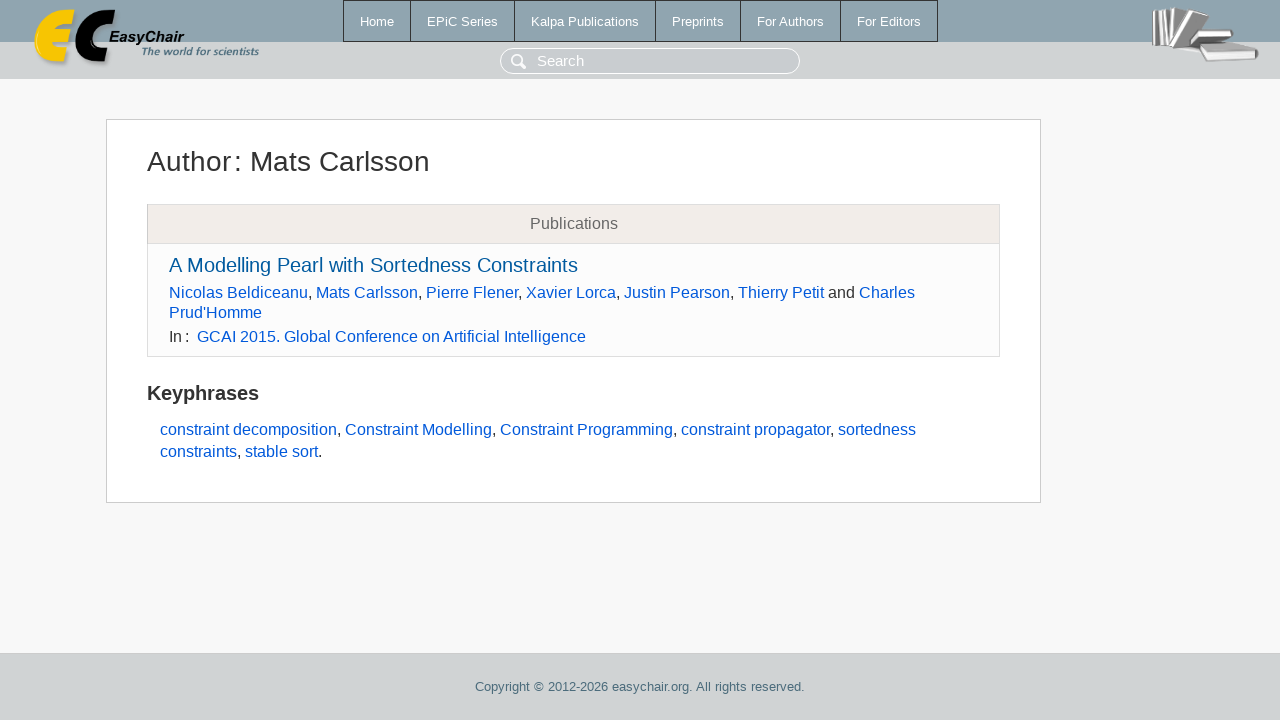

--- FILE ---
content_type: text/html; charset=UTF-8
request_url: https://wvvw.easychair.org/publications/author/Mh8f
body_size: 1191
content:
<!DOCTYPE html>
<html lang='en-US'><head><meta content='text/html; charset=UTF-8' http-equiv='Content-Type'/><title>Author: Mats Carlsson</title><link href='/images/favicon.ico' rel='icon' type='image/jpeg'/><link href='/css/cool.css?version=531' rel='StyleSheet' type='text/css'/><link href='/css/publications.css?version=531' rel='StyleSheet' type='text/css'/><script src='/js/easy.js?version=531'></script><script src='/publications/pubs.js?version=531'></script></head><body class="pubs"><table class="page"><tr style="height:1%"><td><div class="menu"><table class="menutable"><tr><td><a class="mainmenu" href="/publications/" id="t:HOME">Home</a></td><td><a class="mainmenu" href="/publications/EPiC" id="t:EPIC">EPiC Series</a></td><td><a class="mainmenu" href="/publications/Kalpa" id="t:KALPA">Kalpa Publications</a></td><td><a class="mainmenu" href="/publications/preprints" id="t:PREPRINTS">Preprints</a></td><td><a class="mainmenu" href="/publications/for_authors" id="t:FOR_AUTHORS">For Authors</a></td><td><a class="mainmenu" href="/publications/for_editors" id="t:FOR_EDITORS">For Editors</a></td></tr></table></div><div class="search_row"><form onsubmit="alert('Search is temporarily unavailable');return false;"><input id="search-input" name="query" placeholder="Search" type="text"/></form></div><div id="logo"><a href="/"><img class="logonew_alignment" src="/images/logoECpubs.png"/></a></div><div id="books"><img class="books_alignment" src="/images/books.png"/></div></td></tr><tr style="height:99%"><td class="ltgray"><div id="mainColumn"><table id="content_table"><tr><td style="vertical-align:top;width:99%"><div class="abstractBox"><h1>Author<span class="lr_margin">:</span>Mats Carlsson</h1><table class="epic_table top_margin"><thead><tr><th>Publications</th></tr></thead><tbody><tr><td><div class="title"><a href="/publications/paper/bXc">A Modelling Pearl with Sortedness Constraints</a></div><div class="authors"><a href="/publications/author/pWnw">Nicolas Beldiceanu</a>, <a href="/publications/author/Mh8f">Mats Carlsson</a>, <a href="/publications/author/rsC2">Pierre Flener</a>, <a href="/publications/author/WZ6t">Xavier Lorca</a>, <a href="/publications/author/jVrh">Justin Pearson</a>, <a href="/publications/author/DFFJ">Thierry Petit</a> and <a href="/publications/author/K44M">Charles Prud'Homme</a></div><div class="volume">In<span class="lr_margin">:</span><a href="/publications/volume/GCAI_2015">GCAI 2015. Global Conference on Artificial Intelligence</a></div></td></tr></tbody></table><h3>Keyphrases</h3><p><a href="/publications/keyword/8Wd7">constraint decomposition</a>, <a href="/publications/keyword/2V9v">Constraint Modelling</a>, <a href="/publications/keyword/dpPG">Constraint Programming</a>, <a href="/publications/keyword/5rKS">constraint propagator</a>, <a href="/publications/keyword/tVS4">sortedness constraints</a>, <a href="/publications/keyword/w5qP">stable sort</a>.</p></div></td></tr></table></div></td></tr><tr><td class="footer">Copyright © 2012-2026 easychair.org. All rights reserved.</td></tr></table></body></html>